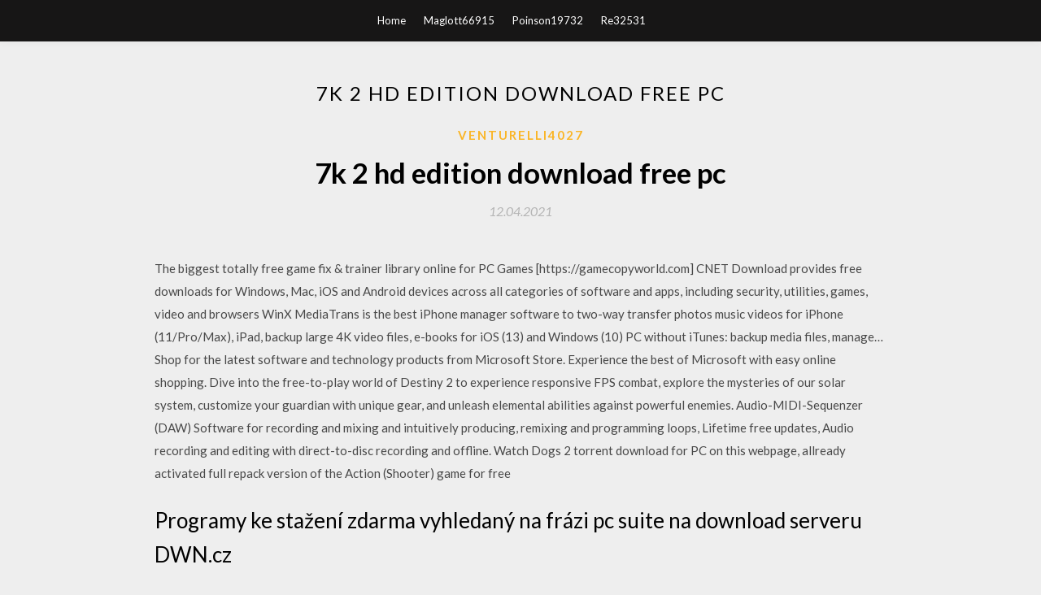

--- FILE ---
content_type: text/html; charset=utf-8
request_url: https://bestdocsfmno.web.app/venturelli4027ro/898866.html
body_size: 4135
content:
<!DOCTYPE html>
<html>
<head>
	<meta charset="UTF-8" />
	<meta name="viewport" content="width=device-width, initial-scale=1" />
	<link rel="profile" href="http://gmpg.org/xfn/11" />
	<title>7k 2 hd edition download free pc (2020)</title>
	<link rel='stylesheet' id='wp-block-library-css' href='https://bestdocsfmno.web.app/wp-includes/css/dist/block-library/style.min.css?ver=5.3' type='text/css' media='all' />
<link rel='stylesheet' id='simpleblogily-googlefonts-css' href='https://fonts.googleapis.com/css?family=Lato%3A300%2C400%2C400i%2C700%7CMontserrat%3A400%2C400i%2C500%2C600%2C700&#038;subset=latin%2Clatin-ext' type='text/css' media='all' />
<link rel='stylesheet' id='simpleblogily-style-css' href='https://bestdocsfmno.web.app/wp-content/themes/simpleblogily/style.css?ver=5.3' type='text/css' media='all' />
<link rel='stylesheet' id='simpleblogily-font-awesome-css-css' href='https://bestdocsfmno.web.app/wp-content/themes/simpleblogily/css/font-awesome.min.css?ver=5.3' type='text/css' media='all' />
<script type='text/javascript' src='https://bestdocsfmno.web.app/wp-includes/js/jquery/jquery.js?ver=1.12.4-wp'></script>
<script type='text/javascript' src='https://bestdocsfmno.web.app/wp-includes/js/jquery/jquery-migrate.min.js?ver=1.4.1'></script>
<script type='text/javascript' src='https://bestdocsfmno.web.app/wp-content/themes/simpleblogily/js/simpleblogily.js?ver=5.3'></script>
<link rel='https://api.w.org/' href='https://bestdocsfmno.web.app/wp-json/' />
<meta name="generator" content="WordPress 5.3" />
<meta name="description" content="Shop for the latest software and technology products from Microsoft Store. Experience the best of Microsoft with easy online shopping.">

<!-- Jetpack Open Graph Tags -->
<meta property="og:type" content="article" />
<meta property="og:title" content="7k 2 hd edition download free pc (2020)" />
<meta property="og:url" content="https://bestdocsfmno.web.app/venturelli4027ro/898866.html" />
<meta property="og:description" content="Fortnite Game – Overview – Free Download – PC – Compressed – Specs – Screenshots – RIP Type of game: Shooting PC Release Date: July 25, 2017 Developer/Publishers: Epic Games Fortnite (19.5 GB) is an Shooting video game." />
<meta property="og:site_name" content="bestdocsfmno.web.app" />

</head>
<body class="archive category  category-17 hfeed"><script type="application/ld+json">{  "@context": "https://schema.org/",  "@type": "Game",  "name": "7k 2 hd edition download free pc [2020]",  "aggregateRating": {  "@type": "AggregateRating",  "ratingValue":  "4.29",  "bestRating": "5",  "worstRating": "1",  "ratingCount": "200"  }  }</script>
	<div id="page" class="site">
		<a class="skip-link screen-reader-text" href="#content">Skip to content</a>
		<header id="masthead" class="site-header" role="banner">
			<nav id="site-navigation" class="main-navigation" role="navigation">
				<div class="top-nav container">
					<button class="menu-toggle" aria-controls="primary-menu" aria-expanded="false">
						<span class="m_menu_icon"></span>
						<span class="m_menu_icon"></span>
						<span class="m_menu_icon"></span>
					</button>
					<div class="menu-top-container"><ul id="primary-menu" class="menu"><li id="menu-item-100" class="menu-item menu-item-type-custom menu-item-object-custom menu-item-home menu-item-627"><a href="https://bestdocsfmno.web.app">Home</a></li><li id="menu-item-191" class="menu-item menu-item-type-custom menu-item-object-custom menu-item-home menu-item-100"><a href="https://bestdocsfmno.web.app/maglott66915laz/">Maglott66915</a></li><li id="menu-item-266" class="menu-item menu-item-type-custom menu-item-object-custom menu-item-home menu-item-100"><a href="https://bestdocsfmno.web.app/poinson19732v/">Poinson19732</a></li><li id="menu-item-286" class="menu-item menu-item-type-custom menu-item-object-custom menu-item-home menu-item-100"><a href="https://bestdocsfmno.web.app/re32531toh/">Re32531</a></li></ul></div></div>
			</nav><!-- #site-navigation -->
		</header>
			<div id="content" class="site-content">
	<div id="primary" class="content-area container">
		<main id="main" class="site-main full-width" role="main">
			<header class="page-header">
				<h1 class="page-title">7k 2 hd edition download free pc</h1></header>
<article id="post-10654" class="post-10654 post type-post status-publish format-standard hentry ">
	<!-- Single start -->

		<header class="entry-header">
	<div class="entry-box">
		<span class="entry-cate"><a href="https://bestdocsfmno.web.app/venturelli4027ro/" rel="category tag">Venturelli4027</a></span>
	</div>
	<h1 class="entry-title">7k 2 hd edition download free pc</h1>		<span class="entry-meta"><span class="posted-on"> <a href="https://bestdocsfmno.web.app/venturelli4027ro/898866.html" rel="bookmark"><time class="entry-date published" datetime="2021-04-12T23:21:59+00:00">12.04.2021</time><time class="updated" datetime="2021-04-12T23:21:59+00:00">12.04.2021</time></a></span><span class="byline"> by <span class="author vcard"><a class="url fn n" href="https://bestdocsfmno.web.app/">admin</a></span></span></span>
</header>
<div class="entry-content">
<p>The biggest totally free game fix & trainer library online for PC Games [https://gamecopyworld.com] CNET Download provides free downloads for Windows, Mac, iOS and Android devices across all categories of software and apps, including security, utilities, games, video and browsers WinX MediaTrans is the best iPhone manager software to two-way transfer photos music videos for iPhone (11/Pro/Max), iPad, backup large 4K video files, e-books for iOS (13) and Windows (10) PC without iTunes: backup media files, manage… Shop for the latest software and technology products from Microsoft Store. Experience the best of Microsoft with easy online shopping. Dive into the free-to-play world of Destiny 2 to experience responsive FPS combat, explore the mysteries of our solar system, customize your guardian with unique gear, and unleash elemental abilities against powerful enemies. Audio-MIDI-Sequenzer (DAW) Software for recording and mixing and intuitively producing, remixing and programming loops, Lifetime free updates, Audio recording and editing with direct-to-disc recording and offline. Watch Dogs 2 torrent download for PC on this webpage, allready activated full repack version of the Action (Shooter) game for free</p>
<h2>Programy ke stažení zdarma vyhledaný na frázi pc suite na download serveru DWN.cz</h2>
<p>pc hra forza horizont  forza horizon 2 na pc  forza horizon 1 na pc  forza horizon 2 pc download  forza horizon 2 pc buy  forza horizon na pc download  forza horizon 3 pc download  forza horizont 3 na pc  forza horizon 3 pc konfigurace  … By 2020, more than half of U.S. households are expected to have 4K-capable TVs, a much faster adoption rate than that of Full HD (1080p). Nakupujte The sims 2 free time nejlevněji na trhu. Cochces.cz Vám porovná ceny. Nakupujte chytře.  Přehledný katalog software. Vyberte si z nabídky: antiviry, spyware, hry, software audio, software video, kodeky, tvorba obalů, foto, design, vzdělávání, podnikání a kancelář, domácnost, zábava, internet, sítě, utility a další software ke… Total War se vrací jako Total War: Rome 2, hra která nabídne nejrozsáhlejší tahovou kampaň v historii celé série a zároveň nám přinese nový engine, na kterým hra poběží největší a nejfilmovější bitvy, jaké jsou ve hrách vůbec možné.</p>
<h2>Total War se vrací jako Total War: Rome 2, hra která nabídne nejrozsáhlejší tahovou kampaň v historii celé série a zároveň nám přinese nový engine, na kterým hra poběží největší a nejfilmovější bitvy, jaké jsou ve hrách vůbec možné.</h2>
<p>Download software in the Internet category Konzole nabídne ostřejší obraz, živější barvy a dech beroucí rozlišení 4K Ultra HD. Do oka i do ruky vám padne také vyladěný bezdrátový ovladač, který si zamilujete nejen pro jeho pohodlné držení, ale i pro možnost připojení přes Bluetooth. Hra pro PC - elektronická licence, žánr: akční a závodní &nbsp;Borderlands 2 je novými nápady a evolucí napěchované pokračování epické RPG střílečky pro až čtyři hráče. Take your gaming skills to a whole new level with Xbox gaming consoles and accessories from the official Microsoft Store. Shop for the latest software and technology products from Microsoft Store. Experience the best of Microsoft with easy online shopping. Online hry zdarma vám přináší on-line-hry.cz - herní server poskytující super hry zdarma bez hranic a online webgames. Battlefield V Free Download Multiplayer PC Game With All Latest Updates ANd DLCs Deluxe Edition Mac OS X DMG Worldofpcgames Best Website In Parts Repack</p>
<h3>Fire 7, Engineered and tested by Amazon, Fire 7 is our best-selling tabletâ€”now 2X the storage, faster quad-core processor, hands-free with Alexa, and 2X as durable as the latest iPad mini.</h3>
<p>In addition to vastly increased draw distances, Grand Theft Auto V for PC runs at 60FPS in 1080p, with the ability to display visuals in 4K resolution.</p>
<p>Download free games for PC from this Trusted and Safe website. We give you all the latest full version game downloads free for PC. Enjoy Free PC Games Now!Worldofpcgames.net Official - YouTubehttps://youtube.com/channel/uc51mgoofsqq-ivmkgwkrpuqFree Download Full Version PC Games From Worldofpcgames.net. This is the only Youtube channel for Worldofpcgames.net</p>
<h2>CNET Download provides free downloads for Windows, Mac, iOS and Android devices across all categories of software and apps, including security, utilities, games, video and browsers</h2>
<p>pc hra forza horizont  forza horizon 2 na pc  forza horizon 1 na pc  forza horizon 2 pc download  forza horizon 2 pc buy  forza horizon na pc download  forza horizon 3 pc download  forza horizont 3 na pc  forza horizon 3 pc konfigurace  …</p>
<ul><li><a href="https://netlibfgza.web.app/kalfa1108zus/893031.html">el contador descarga gratis</a></li><li><a href="https://netlibfgza.web.app/brendle86019r/177498.html">se puede descargar en el navegador 2ds xl</a></li><li><a href="https://netlibfgza.web.app/collman83526s/972737.html">pc wonderland sin enlace de descarga</a></li><li><a href="https://netlibfgza.web.app/cartin84424xo/815399.html">no se puede descargar sin conexión netflix android p</a></li><li><a href="https://netlibfgza.web.app/poulsen5866t/168684.html">descarga gratuita de plantillas de orizon</a></li><li><a href="https://www.zool.st/moluj/il-volto-verde566.php">ahqajka</a></li><li><a href="https://www.zool.st/tacur/il-fuoco-sacro-di-roma-vesta-romolo-enea947.php">ahqajka</a></li><li><a href="https://www.zool.st/tacur/la-valutazione-nellinserimento-scolastico-e-occupazionale-guida704.php">ahqajka</a></li><li><a href="https://www.zool.st/cuwur/formule-mortali138.php">ahqajka</a></li><li><a href="https://www.zool.st/xeqyp/spiral485.php">ahqajka</a></li><li><a href="https://www.zool.st/wosyt/il-processo-come-arte-linee-guida-per-unefficace-attivit-forense425.php">ahqajka</a></li></ul>
</div>
<div class="entry-tags">
	</div>

<!-- Single end -->
<!-- Post feed end -->

</article>
		</main><!-- #main -->
</div><!-- #primary -->


</div><!-- #content -->



<footer id="colophon" class="site-footer" role="contentinfo">

		<div class="footer-widgets-wrapper">
		<div class="container">
			<div class="footer-widget-single">
						<div class="footer-widgets">		<h3>New Stories</h3>		<ul>
					<li>
					<a href="https://bestdocsfmno.web.app/valcourt85388bize/392180.html">Up police previous year question paper pdf download</a>
					</li><li>
					<a href="https://bestdocsfmno.web.app/shivel7687my/237574.html">How to download fonts into illustrator pc</a>
					</li><li>
					<a href="https://bestdocsfmno.web.app/valcourt85388bize/938794.html">Trusted mms apps download</a>
					</li><li>
					<a href="https://bestdocsfmno.web.app/klemp43849ko/211981.html">Lego movie game ps3 iso download torrent</a>
					</li><li>
					<a href="https://bestdocsfmno.web.app/solem30255wadi/364381.html">Apex legends wont download pc</a>
					</li>
					</ul>
		</div>			</div>
			<div class="footer-widget-single footer-widget-middle">
						<div class="footer-widgets">		<h3>Featured</h3>		<ul>
					<li>
					<a href="https://bestdocsfmno.web.app/fegaro58233n/151189.html">Download .exe file wont open</a>
					</li><li>
					<a href="https://bestdocsfmno.web.app/fissel56351zyme/845398.html">Ask where to download using chrome android</a>
					</li><li>
					<a href="https://bestdocsfmno.web.app/brigance6670j/227916.html">Second act download movie torrent</a>
					</li><li>
					<a href="https://bestdocsfmno.web.app/zusman63447ji/712372.html">Easy recovery files free download</a>
					</li><li>
					<a href="https://bestdocsfmno.web.app/steagall85724pony/678601.html">Download postgres windows 10</a>
					</li>
					</ul>
		</div>			</div>
			<div class="footer-widget-single">
						<div class="footer-widgets">		<h3>Popular Posts</h3>		<ul>
					<li>
					<a href="https://bestdocsfmno.web.app/stuffle64254zuqi/709013.html">Stranger things 2 temporada download torrent</a>
					</li><li>
					<a href="https://bestdocsfmno.web.app/klemp43849ko/416157.html">Sims 3 complete collection free download torrent</a>
					</li><li>
					<a href="https://bestdocsfmno.web.app/cockrill70332wyhu/533603.html">Where to download modern warfare pc</a>
					</li><li>
					<a href="https://bestdocsfmno.web.app/moyes57432cab/666985.html">Best cook book pdf download free</a>
					</li><li>
					<a href="https://bestdocsfmno.web.app/wieben55810me/613383.html">Iphone 8 not downloading apps</a>
					</li>
					</ul>
		</div>		<div class="footer-widgets">		<h3>New</h3>		<ul>
					<li>
					<a href="https://bestdocsfmno.web.app/macphail5626rug/387653.html">How to download and upload gifs on computer</a>
					</li><li>
					<a href="https://bestdocsfmno.web.app/waz26443nid/320679.html">Force browser download new icon title</a>
					</li><li>
					<a href="https://bestdocsfmno.web.app/detillier39432jav/583151.html">Adobe suite cs6 cracked version free download</a>
					</li><li>
					<a href="https://bestdocsfmno.web.app/fedorka15311s/375770.html">Itunes wont let me download apps</a>
					</li><li>
					<a href="https://bestdocsfmno.web.app/colomba43912wur/790643.html">How to download music files onto a flashdrive</a>
					</li>
					</ul>
		</div>			</div>
		</div>
	</div>

<div class="site-info">
	<div class="container">
		&copy; 2020 bestdocsfmno.web.app
			

	</div>
</div>

</footer>
</div><!-- #page -->

<script type='text/javascript' src='https://bestdocsfmno.web.app/wp-content/themes/simpleblogily/js/navigation.js?ver=20151215'></script>
<script type='text/javascript' src='https://bestdocsfmno.web.app/wp-content/themes/simpleblogily/js/skip-link-focus-fix.js?ver=20151215'></script>
<script type='text/javascript' src='https://bestdocsfmno.web.app/wp-includes/js/wp-embed.min.js?ver=5.3'></script>

</body>
</html>